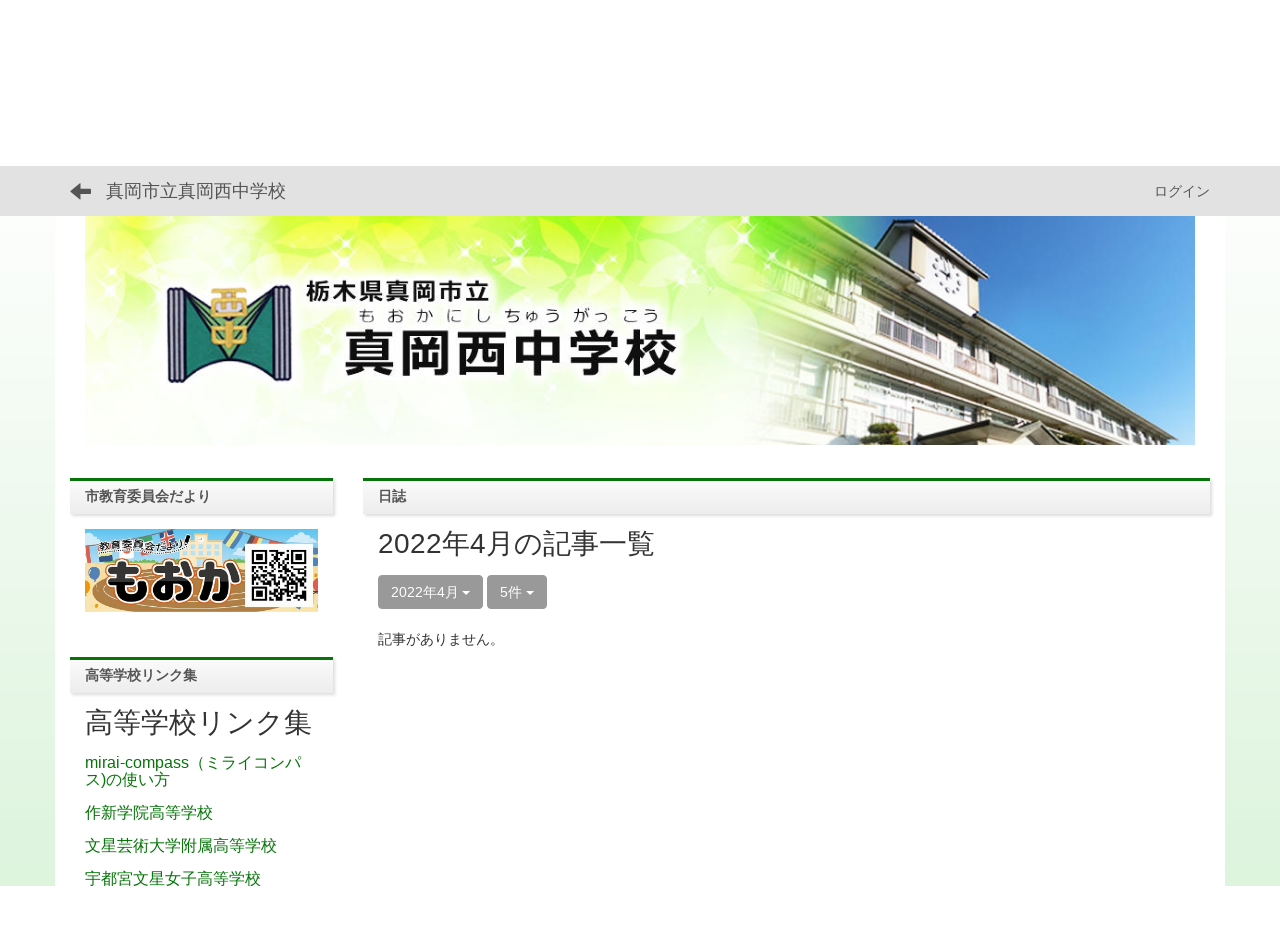

--- FILE ---
content_type: text/html; charset=UTF-8
request_url: https://www.moka-tcg.ed.jp/monijhsc/blogs/blog_entries/year_month/86/limit:5/year_month:2022-04?frame_id=91
body_size: 7537
content:
<!DOCTYPE html>
<html lang="ja" ng-app="NetCommonsApp">
	<head>
		<meta charset="utf-8">
		<meta http-equiv="X-UA-Compatible" content="IE=edge">
		<meta name="viewport" content="width=device-width, initial-scale=1">

                <!-- Global site tag (gtag.js) - Google Analytics -->
                <script async src="https://www.googletagmanager.com/gtag/js?id=G-KCEH2Y826L"></script>
                <script>
                  window.dataLayer = window.dataLayer || [];
                  function gtag(){dataLayer.push(arguments);}
                  gtag('js', new Date());

                  gtag('config', 'G-KCEH2Y826L');
                  gtag('config', 'UA-129158722-17');
                </script>

		<title>トップページ - 真岡市立真岡西中学校</title>

		<link href="/monijhsc/nc_favicon.ico?1629180346" type="image/x-icon" rel="icon"/><link href="/monijhsc/nc_favicon.ico?1629180346" type="image/x-icon" rel="shortcut icon"/><meta name="description" content="真岡市立真岡西中学校のホームページです。"/><meta name="keywords" content="真岡市立真岡西中学校,真岡西,中学校,真岡市,真岡,もおか,もうか,栃木県,栃木,とちぎ"/><meta name="robots" content="index,follow"/><meta name="copyright" content="Copyright © 2016"/><meta name="author" content="NetCommons"/>
	<link rel="stylesheet" type="text/css" href="/monijhsc/components/bootstrap/dist/css/bootstrap.min.css?1550073338"/>
	<link rel="stylesheet" type="text/css" href="/monijhsc/components/eonasdan-bootstrap-datetimepicker/build/css/bootstrap-datetimepicker.min.css?1488292322"/>
	<link rel="stylesheet" type="text/css" href="/monijhsc/css/net_commons/style.css?1628840459"/>
<link rel="stylesheet" type="text/css" href="/monijhsc/css/workflow/style.css?1628850867"/><link rel="stylesheet" type="text/css" href="/monijhsc/css/likes/style.css?1628838687"/><link rel="stylesheet" type="text/css" href="/monijhsc/css/categories/style.css?1628834174"/><link rel="stylesheet" type="text/css" href="/monijhsc/css/pages/style.css?1628840964"/><link rel="stylesheet" type="text/css" href="/monijhsc/css/boxes/style.css?1628833415"/><link rel="stylesheet" type="text/css" href="/monijhsc/css/blogs/blogs.css?1628833162"/><link rel="stylesheet" type="text/css" href="/monijhsc/css/menus/style.css?1628839700"/><link rel="stylesheet" type="text/css" href="/monijhsc/css/links/style.css?1628838941"/><link rel="stylesheet" type="text/css" href="/monijhsc/css/blocks/style.css?1628832910"/><link rel="stylesheet" type="text/css" href="/monijhsc/css/frames/style.css?1628837423"/><link rel="stylesheet" type="text/css" href="/monijhsc/css/users/style.css?1628849381"/><link rel="stylesheet" type="text/css" href="/monijhsc/css/user_attributes/style.css?1628848620"/><link rel="stylesheet" type="text/css" href="/monijhsc/css/wysiwyg/style.css?1628851120"/>
	<link rel="stylesheet" type="text/css" href="/monijhsc/css/bootstrap.min.css?1629180346"/>
	<link rel="stylesheet" type="text/css" href="/monijhsc/theme/GradGreen/css/style.css?1610091209"/>

	<script type="text/javascript" src="/monijhsc/components/jquery/dist/jquery.min.js?1556745568"></script>
	<script type="text/javascript" src="/monijhsc/components/bootstrap/dist/js/bootstrap.min.js?1550073338"></script>
	<script type="text/javascript" src="/monijhsc/components/angular/angular.min.js?1603281477"></script>
	<script type="text/javascript" src="/monijhsc/components/angular-animate/angular-animate.js?1603281477"></script>
	<script type="text/javascript" src="/monijhsc/components/angular-bootstrap/ui-bootstrap-tpls.min.js?1485610379"></script>
	<script type="text/javascript" src="/monijhsc/js/net_commons/base.js?1628840459"></script>

<script>
NetCommonsApp.constant('NC3_URL', '/monijhsc');
NetCommonsApp.constant('LOGIN_USER', {"id":null});
NetCommonsApp.constant('TITLE_ICON_URL', '/monijhsc');
</script>


<script type="text/javascript" src="/monijhsc/js/likes/likes.js?1628838687"></script><script type="text/javascript" src="/monijhsc/js/net_commons/title_icon_picker.js?1628840459"></script><script type="text/javascript" src="/monijhsc/js/boxes/boxes.js?1628833415"></script><script type="text/javascript" src="/monijhsc/js/blogs/blogs.js?1628833162"></script><script type="text/javascript" src="/monijhsc/js/menus/menus.js?1628839700"></script><script type="text/javascript" src="/monijhsc/js/links/links.js?1628838941"></script><script type="text/javascript" src="/monijhsc/js/users/users.js?1628849381"></script><script type="text/x-mathjax-config">
//<![CDATA[
MathJax.Hub.Config({
	skipStartupTypeset: true,
	tex2jax: {
		inlineMath: [['$$','$$'], ['\\\\(','\\\\)']],
		displayMath: [['\\\\[','\\\\]']]
	},
	asciimath2jax: {
		delimiters: [['$$','$$']]
	}
});

//]]>
</script><script type="text/javascript" src="/monijhsc/components/MathJax/MathJax.js?config=TeX-MML-AM_CHTML"></script><script type="text/javascript">
//<![CDATA[
$(document).ready(function(){
	MathJax.Hub.Queue(['Typeset', MathJax.Hub, 'nc-container']);
});

//]]>
</script>	</head>

	<body class=" body-nologgedin" ng-controller="NetCommons.base">
		
		

<header id="nc-system-header" class="nc-system-header-nologgedin">
	<nav class="navbar navbar-inverse navbar-fixed-top" role="navigation">
		<div class="container clearfix text-nowrap">
			<div class="navbar-header">
				<button type="button" class="navbar-toggle" data-toggle="collapse" data-target="#nc-system-header-navbar">
					<span class="sr-only">Toggle navigation</span>
					<span class="icon-bar"></span>
					<span class="icon-bar"></span>
					<span class="icon-bar"></span>
				</button>

									<a href="/monijhsc/" class="nc-page-refresh pull-left visible-xs navbar-brand"><span class="glyphicon glyphicon-arrow-left"> </span></a>					<a href="/monijhsc/" class="nc-page-refresh pull-left hidden-xs navbar-brand"><span class="glyphicon glyphicon-arrow-left"> </span></a>				
				<a href="/monijhsc/" class="navbar-brand">真岡市立真岡西中学校</a>			</div>
			<div id="nc-system-header-navbar" class="navbar-collapse collapse">
				<ul class="nav navbar-nav navbar-right">
					
					
					
					
					
																	<li>
							<a href="/monijhsc/auth/login">ログイン</a>						</li>
					
				</ul>
			</div>
		</div>
	</nav>
</header>


<div id="loading" class="nc-loading" ng-show="sending" ng-cloak>
	<img src="/monijhsc/img/net_commons/loading.svg?1628840459" alt=""/></div>

		<main id="nc-container" class="container" ng-init="hashChange()">
			
<header id="container-header">
	
<div class="boxes-1">
	<div id="box-36">
<section class="frame panel panel-default nc-content plugin-menus">
			<div class="panel-heading clearfix">
						<span>メニュー</span>

					</div>
	
	<div class="panel-body block">
		<nav ng-controller="MenusController">
<nav class="menu-header navbar-default">
	<div class="clearfix">
		<button type="button" class="btn btn-default visible-xs-block pull-right navbar-toggle"
				data-toggle="collapse" data-target="#menus-159" aria-expanded="false">
			<span class="icon-bar"></span>
			<span class="icon-bar"></span>
			<span class="icon-bar"></span>
		</button>
	</div>

	<div id="menus-159" class="collapse navbar-collapse">
		<div class="hidden-xs">
			<ul class="list-group nav nav-tabs nav-justified menu-header-tabs" role="tablist">
				<li class="active" ng-click="linkClick('MenuFramesPageHeader1594')"><a href="/monijhsc/" id="MenuFramesPageHeader1594" title="トップページ" class="clearfix"><span>トップページ</span></a></li><li role="presentation" class="dropdown"><a href="/monijhsc/学校紹介" id="MenuFramesPageHeader15917" title="学校紹介" class="clearfix dropdown-toggle"><span>学校紹介</span> <span class="caret"></span></a></li><li role="presentation" class="dropdown"><a href="/monijhsc/学校の様子" id="MenuFramesPageHeader15915" title="学校の様子" class="clearfix dropdown-toggle"><span>学校の様子</span> <span class="caret"></span></a></li><li role="presentation" class="dropdown"><a href="/monijhsc/page_20191031014342" id="MenuFramesPageHeader15942" title="部活動" class="clearfix dropdown-toggle"><span>部活動</span> <span class="caret"></span></a></li><li role="presentation" class="dropdown"><a href="/monijhsc/国際交流" id="MenuFramesPageHeader15914" title="国際交流" class="clearfix dropdown-toggle"><span>国際交流</span> <span class="caret"></span></a></li>			</ul>
		</div>

		<div class="visible-xs-block">
			<div class="list-group"><a href="/monijhsc/" id="MenuFramesPageMajor1594" class="list-group-item clearfix menu-tree-0 active"><span class="pull-left">トップページ</span><span class="pull-right"></span></a><a href="/monijhsc/学校紹介" id="MenuFramesPageMajor15917" class="list-group-item clearfix menu-tree-0"><span class="pull-left">学校紹介</span><span class="pull-right"><span class="glyphicon glyphicon-menu-right"> </span> </span></a><a href="/monijhsc/学校の様子" id="MenuFramesPageMajor15915" class="list-group-item clearfix menu-tree-0"><span class="pull-left">学校の様子</span><span class="pull-right"><span class="glyphicon glyphicon-menu-right"> </span> </span></a><a href="/monijhsc/page_20191031014342" id="MenuFramesPageMajor15942" class="list-group-item clearfix menu-tree-0"><span class="pull-left">部活動</span><span class="pull-right"><span class="glyphicon glyphicon-menu-right"> </span> </span></a><a href="/monijhsc/国際交流" id="MenuFramesPageMajor15914" class="list-group-item clearfix menu-tree-0"><span class="pull-left">国際交流</span><span class="pull-right"><span class="glyphicon glyphicon-menu-right"> </span> </span></a></div>		</div>
	</div>
</nav>


</nav>	</div>
</section>

<section class="frame panel panel-default nc-content plugin-announcements">
			<div class="panel-heading clearfix">
						<span>お知らせ</span>

					</div>
	
	<div class="panel-body block">
		

	<article>
		<p><img class="img-responsive nc3-img nc3-img-block" title="真岡市立真岡西中学校" src="https://www.moka-tcg.ed.jp/monijhsc/wysiwyg/image/download/1/11222/biggest" alt="真岡市立真岡西中学校" /></p>	</article>
	</div>
</section>
</div></div>
</header>

			<div class="row">
				<div id="container-main" role="main" class="col-md-9 col-md-push-3">
<section id="frame-91" class="frame panel panel-default nc-content plugin-blogs">
			<div class="panel-heading clearfix">
						<span>日誌</span>

					</div>
	
	<div class="panel-body block">
		
<article class="blogEntries index " ng-controller="Blogs.Entries" ng-init="init(91)">
	<h1 class="blogs_blogTitle">2022年4月の記事一覧</h1>

	<header class="clearfix blogs_navigation_header">
		<div class="pull-left">
			<span class="dropdown">
				<button class="btn btn-default dropdown-toggle" type="button" id="dropdownMenu1" data-toggle="dropdown" aria-expanded="true">
					<span class="pull-left nc-drop-down-ellipsis">
						2022年4月					</span>
					<span class="pull-right">
						<span class="caret"></span>
					</span>
				</button>
				<ul class="dropdown-menu" role="menu" aria-labelledby="dropdownMenu1">
					<li role="presentation"><a role="menuitem" tabindex="-1" href="/monijhsc/blogs/blog_entries/index/86?frame_id=91">全ての記事</a></li>

					
					<li role="presentation" class="divider"></li>

					<li role="presentation" class="dropdown-header">アーカイブ</li>
					
						<li role="presentation"><a role="menuitem" tabindex="-1" href="/monijhsc/blogs/blog_entries/year_month/86/year_month:2026-01?frame_id=91">2026年1月 (0)</a></li>
					
						<li role="presentation"><a role="menuitem" tabindex="-1" href="/monijhsc/blogs/blog_entries/year_month/86/year_month:2025-12?frame_id=91">2025年12月 (0)</a></li>
					
						<li role="presentation"><a role="menuitem" tabindex="-1" href="/monijhsc/blogs/blog_entries/year_month/86/year_month:2025-11?frame_id=91">2025年11月 (0)</a></li>
					
						<li role="presentation"><a role="menuitem" tabindex="-1" href="/monijhsc/blogs/blog_entries/year_month/86/year_month:2025-10?frame_id=91">2025年10月 (0)</a></li>
					
						<li role="presentation"><a role="menuitem" tabindex="-1" href="/monijhsc/blogs/blog_entries/year_month/86/year_month:2025-09?frame_id=91">2025年9月 (0)</a></li>
					
						<li role="presentation"><a role="menuitem" tabindex="-1" href="/monijhsc/blogs/blog_entries/year_month/86/year_month:2025-08?frame_id=91">2025年8月 (0)</a></li>
					
						<li role="presentation"><a role="menuitem" tabindex="-1" href="/monijhsc/blogs/blog_entries/year_month/86/year_month:2025-07?frame_id=91">2025年7月 (0)</a></li>
					
						<li role="presentation"><a role="menuitem" tabindex="-1" href="/monijhsc/blogs/blog_entries/year_month/86/year_month:2025-06?frame_id=91">2025年6月 (0)</a></li>
					
						<li role="presentation"><a role="menuitem" tabindex="-1" href="/monijhsc/blogs/blog_entries/year_month/86/year_month:2025-05?frame_id=91">2025年5月 (0)</a></li>
					
						<li role="presentation"><a role="menuitem" tabindex="-1" href="/monijhsc/blogs/blog_entries/year_month/86/year_month:2025-04?frame_id=91">2025年4月 (0)</a></li>
					
						<li role="presentation"><a role="menuitem" tabindex="-1" href="/monijhsc/blogs/blog_entries/year_month/86/year_month:2025-03?frame_id=91">2025年3月 (0)</a></li>
					
						<li role="presentation"><a role="menuitem" tabindex="-1" href="/monijhsc/blogs/blog_entries/year_month/86/year_month:2025-02?frame_id=91">2025年2月 (0)</a></li>
					
						<li role="presentation"><a role="menuitem" tabindex="-1" href="/monijhsc/blogs/blog_entries/year_month/86/year_month:2025-01?frame_id=91">2025年1月 (0)</a></li>
					
						<li role="presentation"><a role="menuitem" tabindex="-1" href="/monijhsc/blogs/blog_entries/year_month/86/year_month:2024-12?frame_id=91">2024年12月 (0)</a></li>
					
						<li role="presentation"><a role="menuitem" tabindex="-1" href="/monijhsc/blogs/blog_entries/year_month/86/year_month:2024-11?frame_id=91">2024年11月 (0)</a></li>
					
						<li role="presentation"><a role="menuitem" tabindex="-1" href="/monijhsc/blogs/blog_entries/year_month/86/year_month:2024-10?frame_id=91">2024年10月 (0)</a></li>
					
						<li role="presentation"><a role="menuitem" tabindex="-1" href="/monijhsc/blogs/blog_entries/year_month/86/year_month:2024-09?frame_id=91">2024年9月 (0)</a></li>
					
						<li role="presentation"><a role="menuitem" tabindex="-1" href="/monijhsc/blogs/blog_entries/year_month/86/year_month:2024-08?frame_id=91">2024年8月 (0)</a></li>
					
						<li role="presentation"><a role="menuitem" tabindex="-1" href="/monijhsc/blogs/blog_entries/year_month/86/year_month:2024-07?frame_id=91">2024年7月 (0)</a></li>
					
						<li role="presentation"><a role="menuitem" tabindex="-1" href="/monijhsc/blogs/blog_entries/year_month/86/year_month:2024-06?frame_id=91">2024年6月 (0)</a></li>
					
						<li role="presentation"><a role="menuitem" tabindex="-1" href="/monijhsc/blogs/blog_entries/year_month/86/year_month:2024-05?frame_id=91">2024年5月 (0)</a></li>
					
						<li role="presentation"><a role="menuitem" tabindex="-1" href="/monijhsc/blogs/blog_entries/year_month/86/year_month:2024-04?frame_id=91">2024年4月 (0)</a></li>
					
						<li role="presentation"><a role="menuitem" tabindex="-1" href="/monijhsc/blogs/blog_entries/year_month/86/year_month:2024-03?frame_id=91">2024年3月 (0)</a></li>
					
						<li role="presentation"><a role="menuitem" tabindex="-1" href="/monijhsc/blogs/blog_entries/year_month/86/year_month:2024-02?frame_id=91">2024年2月 (0)</a></li>
					
						<li role="presentation"><a role="menuitem" tabindex="-1" href="/monijhsc/blogs/blog_entries/year_month/86/year_month:2024-01?frame_id=91">2024年1月 (0)</a></li>
					
						<li role="presentation"><a role="menuitem" tabindex="-1" href="/monijhsc/blogs/blog_entries/year_month/86/year_month:2023-12?frame_id=91">2023年12月 (0)</a></li>
					
						<li role="presentation"><a role="menuitem" tabindex="-1" href="/monijhsc/blogs/blog_entries/year_month/86/year_month:2023-11?frame_id=91">2023年11月 (0)</a></li>
					
						<li role="presentation"><a role="menuitem" tabindex="-1" href="/monijhsc/blogs/blog_entries/year_month/86/year_month:2023-10?frame_id=91">2023年10月 (0)</a></li>
					
						<li role="presentation"><a role="menuitem" tabindex="-1" href="/monijhsc/blogs/blog_entries/year_month/86/year_month:2023-09?frame_id=91">2023年9月 (0)</a></li>
					
						<li role="presentation"><a role="menuitem" tabindex="-1" href="/monijhsc/blogs/blog_entries/year_month/86/year_month:2023-08?frame_id=91">2023年8月 (0)</a></li>
					
						<li role="presentation"><a role="menuitem" tabindex="-1" href="/monijhsc/blogs/blog_entries/year_month/86/year_month:2023-07?frame_id=91">2023年7月 (0)</a></li>
					
						<li role="presentation"><a role="menuitem" tabindex="-1" href="/monijhsc/blogs/blog_entries/year_month/86/year_month:2023-06?frame_id=91">2023年6月 (0)</a></li>
					
						<li role="presentation"><a role="menuitem" tabindex="-1" href="/monijhsc/blogs/blog_entries/year_month/86/year_month:2023-05?frame_id=91">2023年5月 (0)</a></li>
					
						<li role="presentation"><a role="menuitem" tabindex="-1" href="/monijhsc/blogs/blog_entries/year_month/86/year_month:2023-04?frame_id=91">2023年4月 (0)</a></li>
					
						<li role="presentation"><a role="menuitem" tabindex="-1" href="/monijhsc/blogs/blog_entries/year_month/86/year_month:2023-03?frame_id=91">2023年3月 (0)</a></li>
					
						<li role="presentation"><a role="menuitem" tabindex="-1" href="/monijhsc/blogs/blog_entries/year_month/86/year_month:2023-02?frame_id=91">2023年2月 (0)</a></li>
					
						<li role="presentation"><a role="menuitem" tabindex="-1" href="/monijhsc/blogs/blog_entries/year_month/86/year_month:2023-01?frame_id=91">2023年1月 (0)</a></li>
					
						<li role="presentation"><a role="menuitem" tabindex="-1" href="/monijhsc/blogs/blog_entries/year_month/86/year_month:2022-12?frame_id=91">2022年12月 (0)</a></li>
					
						<li role="presentation"><a role="menuitem" tabindex="-1" href="/monijhsc/blogs/blog_entries/year_month/86/year_month:2022-11?frame_id=91">2022年11月 (0)</a></li>
					
						<li role="presentation"><a role="menuitem" tabindex="-1" href="/monijhsc/blogs/blog_entries/year_month/86/year_month:2022-10?frame_id=91">2022年10月 (0)</a></li>
					
						<li role="presentation"><a role="menuitem" tabindex="-1" href="/monijhsc/blogs/blog_entries/year_month/86/year_month:2022-09?frame_id=91">2022年9月 (0)</a></li>
					
						<li role="presentation"><a role="menuitem" tabindex="-1" href="/monijhsc/blogs/blog_entries/year_month/86/year_month:2022-08?frame_id=91">2022年8月 (0)</a></li>
					
						<li role="presentation"><a role="menuitem" tabindex="-1" href="/monijhsc/blogs/blog_entries/year_month/86/year_month:2022-07?frame_id=91">2022年7月 (0)</a></li>
					
						<li role="presentation"><a role="menuitem" tabindex="-1" href="/monijhsc/blogs/blog_entries/year_month/86/year_month:2022-06?frame_id=91">2022年6月 (0)</a></li>
					
						<li role="presentation"><a role="menuitem" tabindex="-1" href="/monijhsc/blogs/blog_entries/year_month/86/year_month:2022-05?frame_id=91">2022年5月 (0)</a></li>
					
						<li role="presentation"><a role="menuitem" tabindex="-1" href="/monijhsc/blogs/blog_entries/year_month/86/year_month:2022-04?frame_id=91">2022年4月 (0)</a></li>
					
						<li role="presentation"><a role="menuitem" tabindex="-1" href="/monijhsc/blogs/blog_entries/year_month/86/year_month:2022-03?frame_id=91">2022年3月 (0)</a></li>
					
						<li role="presentation"><a role="menuitem" tabindex="-1" href="/monijhsc/blogs/blog_entries/year_month/86/year_month:2022-02?frame_id=91">2022年2月 (0)</a></li>
					
						<li role="presentation"><a role="menuitem" tabindex="-1" href="/monijhsc/blogs/blog_entries/year_month/86/year_month:2022-01?frame_id=91">2022年1月 (0)</a></li>
					
						<li role="presentation"><a role="menuitem" tabindex="-1" href="/monijhsc/blogs/blog_entries/year_month/86/year_month:2021-12?frame_id=91">2021年12月 (0)</a></li>
					
						<li role="presentation"><a role="menuitem" tabindex="-1" href="/monijhsc/blogs/blog_entries/year_month/86/year_month:2021-11?frame_id=91">2021年11月 (0)</a></li>
					
						<li role="presentation"><a role="menuitem" tabindex="-1" href="/monijhsc/blogs/blog_entries/year_month/86/year_month:2021-10?frame_id=91">2021年10月 (0)</a></li>
					
						<li role="presentation"><a role="menuitem" tabindex="-1" href="/monijhsc/blogs/blog_entries/year_month/86/year_month:2021-09?frame_id=91">2021年9月 (0)</a></li>
					
						<li role="presentation"><a role="menuitem" tabindex="-1" href="/monijhsc/blogs/blog_entries/year_month/86/year_month:2021-08?frame_id=91">2021年8月 (0)</a></li>
					
						<li role="presentation"><a role="menuitem" tabindex="-1" href="/monijhsc/blogs/blog_entries/year_month/86/year_month:2021-07?frame_id=91">2021年7月 (0)</a></li>
					
						<li role="presentation"><a role="menuitem" tabindex="-1" href="/monijhsc/blogs/blog_entries/year_month/86/year_month:2021-06?frame_id=91">2021年6月 (0)</a></li>
					
						<li role="presentation"><a role="menuitem" tabindex="-1" href="/monijhsc/blogs/blog_entries/year_month/86/year_month:2021-05?frame_id=91">2021年5月 (0)</a></li>
					
						<li role="presentation"><a role="menuitem" tabindex="-1" href="/monijhsc/blogs/blog_entries/year_month/86/year_month:2021-04?frame_id=91">2021年4月 (0)</a></li>
					
						<li role="presentation"><a role="menuitem" tabindex="-1" href="/monijhsc/blogs/blog_entries/year_month/86/year_month:2021-03?frame_id=91">2021年3月 (8)</a></li>
					
						<li role="presentation"><a role="menuitem" tabindex="-1" href="/monijhsc/blogs/blog_entries/year_month/86/year_month:2021-02?frame_id=91">2021年2月 (7)</a></li>
					
						<li role="presentation"><a role="menuitem" tabindex="-1" href="/monijhsc/blogs/blog_entries/year_month/86/year_month:2021-01?frame_id=91">2021年1月 (8)</a></li>
					
						<li role="presentation"><a role="menuitem" tabindex="-1" href="/monijhsc/blogs/blog_entries/year_month/86/year_month:2020-12?frame_id=91">2020年12月 (8)</a></li>
					
						<li role="presentation"><a role="menuitem" tabindex="-1" href="/monijhsc/blogs/blog_entries/year_month/86/year_month:2020-11?frame_id=91">2020年11月 (10)</a></li>
					
						<li role="presentation"><a role="menuitem" tabindex="-1" href="/monijhsc/blogs/blog_entries/year_month/86/year_month:2020-10?frame_id=91">2020年10月 (15)</a></li>
					
						<li role="presentation"><a role="menuitem" tabindex="-1" href="/monijhsc/blogs/blog_entries/year_month/86/year_month:2020-09?frame_id=91">2020年9月 (9)</a></li>
					
						<li role="presentation"><a role="menuitem" tabindex="-1" href="/monijhsc/blogs/blog_entries/year_month/86/year_month:2020-08?frame_id=91">2020年8月 (6)</a></li>
					
						<li role="presentation"><a role="menuitem" tabindex="-1" href="/monijhsc/blogs/blog_entries/year_month/86/year_month:2020-07?frame_id=91">2020年7月 (6)</a></li>
					
						<li role="presentation"><a role="menuitem" tabindex="-1" href="/monijhsc/blogs/blog_entries/year_month/86/year_month:2020-06?frame_id=91">2020年6月 (9)</a></li>
					
						<li role="presentation"><a role="menuitem" tabindex="-1" href="/monijhsc/blogs/blog_entries/year_month/86/year_month:2020-05?frame_id=91">2020年5月 (6)</a></li>
					
						<li role="presentation"><a role="menuitem" tabindex="-1" href="/monijhsc/blogs/blog_entries/year_month/86/year_month:2020-04?frame_id=91">2020年4月 (6)</a></li>
									</ul>
			</span>
			
<span class="btn-group">
	<button type="button" class="btn btn-default dropdown-toggle" data-toggle="dropdown" aria-expanded="false">
		5件		<span class="caret"></span>
	</button>
	<ul class="dropdown-menu" role="menu">
					<li>
				<a href="/monijhsc/blogs/blog_entries/year_month/86/limit:1/year_month:2022-04?frame_id=91">1件</a>			</li>
					<li>
				<a href="/monijhsc/blogs/blog_entries/year_month/86/limit:5/year_month:2022-04?frame_id=91">5件</a>			</li>
					<li>
				<a href="/monijhsc/blogs/blog_entries/year_month/86/limit:10/year_month:2022-04?frame_id=91">10件</a>			</li>
					<li>
				<a href="/monijhsc/blogs/blog_entries/year_month/86/limit:20/year_month:2022-04?frame_id=91">20件</a>			</li>
					<li>
				<a href="/monijhsc/blogs/blog_entries/year_month/86/limit:50/year_month:2022-04?frame_id=91">50件</a>			</li>
					<li>
				<a href="/monijhsc/blogs/blog_entries/year_month/86/limit:100/year_month:2022-04?frame_id=91">100件</a>			</li>
			</ul>
</span>
			

		</div>

		
	</header>

			<div class="nc-not-found">
			記事がありません。		</div>

	
</article>
	</div>
</section>
</div>
				
<div id="container-major" class="col-md-3 col-md-pull-9">
	
<div class="boxes-2">
	<div id="box-18">
<section class="frame panel panel-default nc-content plugin-announcements">
			<div class="panel-heading clearfix">
						<span>市教育委員会だより</span>

					</div>
	
	<div class="panel-body block">
		

	<article>
		<p><img class="img-responsive nc3-img nc3-img-block" title="" src="https://www.moka-tcg.ed.jp/monijhsc/wysiwyg/image/download/1/17809/big" alt="" /></p>	</article>
	</div>
</section>

<section class="frame panel panel-default nc-content plugin-links">
			<div class="panel-heading clearfix">
						<span>高等学校リンク集</span>

					</div>
	
	<div class="panel-body block">
		
<div class="nc-content-list" ng-controller="LinksIndex"
	 ng-init="initialize({&quot;Frame&quot;:{&quot;id&quot;:&quot;98&quot;},&quot;Block&quot;:{&quot;id&quot;:&quot;77&quot;},&quot;Link&quot;:{&quot;id&quot;:null,&quot;key&quot;:null},&quot;_Token&quot;:{&quot;key&quot;:&quot;93835607c08e1cb9f91d75ffb50c5dde939e616bd2dceaa5a4900ef9adf45fde089e3c5707d021b2d3b8ef9033d3ce1a32e7cbf56eafc602ad94cea181ce217f&quot;,&quot;fields&quot;:&quot;da754feebb5bff4d53bd9881969a033878a07dcb%3ABlock.id%7CFrame.id&quot;,&quot;unlocked&quot;:&quot;Link.id&quot;}})">

					<h1 class="block-title">高等学校リンク集</h1>		
		<header class="text-right">
			
					</header>

		

					
		<article class="links-line-none">
			
			<ul class="list-group" style="list-style-type: none;">
									<li class="list-group-item nc-links-li-none">
						<h3>
							
<a href="http://www.mirai-compass.jp.net/" onclick="return false;" ng-click="clickLink($event, '1', 'af28bf1e30000602a456ff154c869c25')" target="_blank">mirai-compass（ミライコンパス)の使い方</a>

							
						</h3>
					</li>
									<li class="list-group-item nc-links-li-none">
						<h3>
							
<a href="http://www.sakushin.ac.jp/highschool/" onclick="return false;" ng-click="clickLink($event, '2', 'ff38e879e71fceeb0acdcf5a756892e0')" target="_blank">作新学院高等学校</a>

							
						</h3>
					</li>
									<li class="list-group-item nc-links-li-none">
						<h3>
							
<a href="http://www.bunsei.ed.jp/" onclick="return false;" ng-click="clickLink($event, '3', 'a9f776cfcfe1ec7e2583823087e4cdc4')" target="_blank">文星芸術大学附属高等学校</a>

							
						</h3>
					</li>
									<li class="list-group-item nc-links-li-none">
						<h3>
							
<a href="http://www.bunsei-gh.ed.jp/" onclick="return false;" ng-click="clickLink($event, '4', '4f4f8a2b14ae7bf8677b8bc7e82a8604')" target="_blank">宇都宮文星女子高等学校</a>

							
						</h3>
					</li>
									<li class="list-group-item nc-links-li-none">
						<h3>
							
<a href="http://www.utanf-jh.ed.jp/index.php" onclick="return false;" ng-click="clickLink($event, '5', '61b0c21f68e53e68b325efae5968eafa')" target="_blank">宇都宮短期大学附属高等学校</a>

							
						</h3>
					</li>
									<li class="list-group-item nc-links-li-none">
						<h3>
							
<a href="https://hoshinomori.ed.jp/" onclick="return false;" ng-click="clickLink($event, '26', 'ecb6ac24dd8e126cfaff94f4a79ba8b6')" target="_blank">星の杜中学校・高等学校</a>

							
						</h3>
					</li>
									<li class="list-group-item nc-links-li-none">
						<h3>
							
<a href="https://www.tng.ac.jp/iwase/" onclick="return false;" ng-click="clickLink($event, '7', '44024064bf9f4c7aca94f3a34d651e1d')" target="_blank">岩瀬日本大学高等学校</a>

							
						</h3>
					</li>
									<li class="list-group-item nc-links-li-none">
						<h3>
							
<a href="http://www.tochigi-edu.ed.jp/moka/nc2/index.php?page_id=0" onclick="return false;" ng-click="clickLink($event, '8', '2bfad2d5820d2125177871b4252eddf2')" target="_blank">栃木県立真岡高等学校</a>

							
						</h3>
					</li>
									<li class="list-group-item nc-links-li-none">
						<h3>
							
<a href="http://www.tochigi-edu.ed.jp/mokajoshi/nc2/index.php?page_id=0" onclick="return false;" ng-click="clickLink($event, '9', '83b085cd528c10dbfeb0bd5e1d6652f6')" target="_blank">栃木県立真岡女子高等学校</a>

							
						</h3>
					</li>
									<li class="list-group-item nc-links-li-none">
						<h3>
							
<a href="http://www.tochigi-edu.ed.jp/mokahokuryo/nc2/index.php?page_id=0" onclick="return false;" ng-click="clickLink($event, '10', 'b29c182c50f68c9dc595be865978d10e')" target="_blank">栃木県立真岡北陵高等学校</a>

							
						</h3>
					</li>
									<li class="list-group-item nc-links-li-none">
						<h3>
							
<a href="http://www.tochigi-edu.ed.jp/mokakogyo/nc2/" onclick="return false;" ng-click="clickLink($event, '11', '0b97b6a541547cc266373f32b480c892')" target="_blank">栃木県立真岡工業高等学校</a>

							
						</h3>
					</li>
									<li class="list-group-item nc-links-li-none">
						<h3>
							
<a href="http://www.tochigi-edu.ed.jp/mashikohosei/nc2/index.php?page_id=0" onclick="return false;" ng-click="clickLink($event, '12', '87fa21a1380351083c95a338141e417f')" target="_blank">栃木県立益子芳星高等学校</a>

							
						</h3>
					</li>
									<li class="list-group-item nc-links-li-none">
						<h3>
							
<a href="http://www.tochigi-edu.ed.jp/motegi/nc2/index.php?page_id=0" onclick="return false;" ng-click="clickLink($event, '13', 'b93980017f23fc1c94c51e8ed7e3ba2f')" target="_blank">栃木県立茂木高等学校</a>

							
						</h3>
					</li>
							</ul>
		</article>
	</div>
	</div>
</section>

<section class="frame panel panel-default nc-content plugin-links">
			<div class="panel-heading clearfix">
						<span>リンクリスト</span>

					</div>
	
	<div class="panel-body block">
		
<div class="nc-content-list" ng-controller="LinksIndex"
	 ng-init="initialize({&quot;Frame&quot;:{&quot;id&quot;:&quot;99&quot;},&quot;Block&quot;:{&quot;id&quot;:&quot;79&quot;},&quot;Link&quot;:{&quot;id&quot;:null,&quot;key&quot;:null},&quot;_Token&quot;:{&quot;key&quot;:&quot;93835607c08e1cb9f91d75ffb50c5dde939e616bd2dceaa5a4900ef9adf45fde089e3c5707d021b2d3b8ef9033d3ce1a32e7cbf56eafc602ad94cea181ce217f&quot;,&quot;fields&quot;:&quot;660793046dd07e8985abb1a109a931ee33eb3612%3ABlock.id%7CFrame.id&quot;,&quot;unlocked&quot;:&quot;Link.id&quot;}})">

					<h1 class="block-title">リンクリスト</h1>		
		<header class="text-right">
			
					</header>

		

					
		<article class="links-line-none">
			
			<ul class="list-group" style="list-style-type: none;">
									<li class="list-group-item nc-links-li-none">
						<h3>
							
<a href="https://www.river.go.jp/index/twninfo/pc?prefCd=901&amp;twnCd=901209&amp;type=fldfr" onclick="return false;" ng-click="clickLink($event, '27', '7aaed3ba5815f2e2d6de1356ae847ffb')" target="_blank">川の防災情報 - 国土交通省</a>

							
						</h3>
					</li>
									<li class="list-group-item nc-links-li-none">
						<h3>
							
<a href="https://www.park-tochigi.com/igashira/" onclick="return false;" ng-click="clickLink($event, '15', '101d1e8bd95484c5351b6b8a24f3cffa')" target="_blank">井頭公園</a>

							
						</h3>
					</li>
									<li class="list-group-item nc-links-li-none">
						<h3>
							
<a href="https://www.city.moka.lg.jp/" onclick="return false;" ng-click="clickLink($event, '16', '41f763632b6c1dc39ed7f92ce24b827f')" target="_blank">真岡市公式ホームページ</a>

							
						</h3>
					</li>
									<li class="list-group-item nc-links-li-none">
						<h3>
							
<a href="http://www.pref.tochigi.lg.jp/" onclick="return false;" ng-click="clickLink($event, '17', '814f041a78017ca394c3f482435a2ec4')" target="_blank">栃木県公式ホームページ</a>

							
						</h3>
					</li>
									<li class="list-group-item nc-links-li-none">
						<h3>
							
<a href="http://www.pref.tochigi.lg.jp/kyouiku/kyouikugyousei/kyouikuiinkai/" onclick="return false;" ng-click="clickLink($event, '20', '7c04c67f10060bbee5ed37aa32722e0c')" target="_blank">栃木県教育委員会</a>

							
						</h3>
					</li>
									<li class="list-group-item nc-links-li-none">
						<h3>
							
<a href="https://kyoiku.pref.ibaraki.jp/" onclick="return false;" ng-click="clickLink($event, '28', 'fa9694d634e50e682c0eed2cbea46782')" target="_blank">茨城県教育委員会</a>

							
						</h3>
					</li>
									<li class="list-group-item nc-links-li-none">
						<h3>
							
<a href="https://www.shsh.ylc.edu.tw/" onclick="return false;" ng-click="clickLink($event, '21', '19b81fb321f8bb6d5050f1df9d44bc39')" target="_blank">正心高級中學（台湾）</a>

							
						</h3>
					</li>
									<li class="list-group-item nc-links-li-none">
						<h3>
							
<a href="https://www.japet.or.jp/net-walk/" onclick="return false;" ng-click="clickLink($event, '29', 'f02e20a41d0dc6cf60376a3698185839')" target="_blank">情報モラル教材　ネット社会の歩き方 </a>

							
						</h3>
					</li>
							</ul>
		</article>
	</div>
	</div>
</section>

<section class="frame panel panel-default nc-content plugin-access-counters">
			<div class="panel-heading clearfix">
						<span>訪問カウンタ</span>

					</div>
	
	<div class="panel-body block">
		
<div>
				<span class="label label-default">
			1		</span>
			<span class="label label-default">
			4		</span>
			<span class="label label-default">
			5		</span>
			<span class="label label-default">
			6		</span>
			<span class="label label-default">
			1		</span>
			<span class="label label-default">
			8		</span>
			<span class="label label-default">
			3		</span>
			<span class="label label-default">
			4		</span>
	</div>
	</div>
</section>
</div></div>
</div>


							</div>

			
<footer id="container-footer" role="contentinfo">
	
<div class="boxes-5">
	<div id="box-30">
<section class="frame panel panel-default nc-content plugin-announcements">
			<div class="panel-heading clearfix">
						<span>お知らせ</span>

					</div>
	
	<div class="panel-body block">
		

	<article>
		<p style="text-align: right;">　</p>
<p><img class="img-responsive nc3-img nc3-img-block" style="margin: 0px 5px 20px 0px; float: left;" title="真岡西中学校QRコード" src="https://www.moka-tcg.ed.jp/monijhsc/wysiwyg/image/download/1/11442/big" alt="真岡西中学校QRコード" /><span style="font-size: 14pt;"><strong>真岡市立真岡西中学校</strong></span><br />〒321-4336　栃木県真岡市西高間木531<br />TEL　0285-84-6223<br /><span style="font-size: 10pt;"><span style="font-size: 11pt;">FAX　0285-83-8012</span></span></p>
<p style="text-align: left;"><span style="font-size: 10pt;"><br />このページの著作権は、真岡市立真岡西中学校に帰属します。</span><br /><span style="font-size: 10pt;">ただし、ページ内の写真・絵画・作文・その他作品などの著作権は、それぞれの著作権を主張している者に帰属します。<br />（著作権を放棄することを表明していない著作物は、真岡市立真岡西中学校を著作権者とします。）</span><br /><span style="font-size: 10pt;">このホームページの記事・データ・写真およびイラストなどの無断複製、転記を禁じます。</span></p>
<p style="text-align: right;"><span style="font-size: 10pt;">(c)Copyright 真岡市立真岡西中学校2010-2025 All rights reserved.<br /></span></p>	</article>
	</div>
</section>
</div></div>
</footer>

		</main>

		<footer id="nc-system-footer" role="contentinfo">
	<div class="box-footer">
		<div class="copyright">Powered by NetCommons</div>
	</div>
</footer>

<script type="text/javascript">
$(function() {
	$(document).on('keypress', 'input:not(.allow-submit)', function(event) {
		return event.which !== 13;
	});
	$('article > blockquote').css('display', 'none');
	$('<button class="btn btn-default nc-btn-blockquote"><span class="glyphicon glyphicon-option-horizontal" aria-hidden="true"></span> </button>')
		.insertBefore('article > blockquote').on('click', function(event) {
			$(this).next('blockquote').toggle();
		});
});
</script>

			</body>
</html>


--- FILE ---
content_type: text/css; charset=UTF-8
request_url: https://www.moka-tcg.ed.jp/monijhsc/theme/GradGreen/css/style.css?1610091209
body_size: 2364
content:
/* style.css */

body{
    padding-top: 50px;
    background: linear-gradient(to top, #ddf4dd, #fff);
    background-attachment: fixed;
}
main.container, main.container-fluid {
    background-color: #FFF;
    margin-top: 0px;
}
.menu-header-tabs.nav-justified , .menu-footer-tabs.nav-justified{
    margin-top: -10px ;
    }

/* header */
.navbar-inverse {
    background-color: #e2e2e2;
    border: none;
}
.navbar-inverse .navbar-brand{
    color: #555;
}
.navbar-inverse .navbar-nav > li > a{
    color: #555;
}
#container-header .plugin-photo-albums {
    margin-top: -30px;
}
#container-header .plugin-photo-albums {
    margin-bottom: 10px;
}
#container-header .plugin-announcements {
    margin-top: -22px;
}
.plugin-accessibility{
    margin-top: 10px;
}
.breadcrumb{
    background-color: #fff;
    margin-top: -25px;
    margin-bottom: -20px !important;
}
/*-----------------------------------------*/
/* link */
a {
    color: #067409;
    text-decoration: none;
}
a:hover, a:focus {
    color: #067409;
    text-decoration: underline;
}
.btn-success {
    color: #555;
    background-color: #d3d3d3;
    border-color: #d3d3d3;
}
.btn-success:hover, .btn-success:focus, .btn-success:active, .btn-success.active, .open .dropdown-toggle.btn-success {
    color: #555;
    background-color: #d3d3d3;
    border-color: #d3d3d3;
}
.btn-primary {
    color: #fff;
    background-color: #999;
    border-color: #999;
}
.btn-primary:hover, .btn-primary:focus, .btn-primary:active, .btn-primary.active, .open .dropdown-toggle.btn-primary {
    color: #fff;
    background-color: #999;
    border-color: #999;
}
.navbar-inverse .navbar-nav>li>a:hover, .navbar-inverse .navbar-nav>li>a:focus {
    color: #fff;
    background-color: #067409;
}
a.list-group-item.active, a.list-group-item.active:hover, a.list-group-item.active:focus {
    color: #555;
    background-color: #eaeaea;
    border: 1px #c9c9c9 solid;
}

.list-group-item {
    border: 1px solid #c9c9c9;
}
/* item */
.list-group-item.active, .list-group-item.active:focus, .list-group-item.active:hover {
    color: #555;
    background-color: #eaeaea;
    border-color: #c9c9c9;
}
/* form */
.btn-default {
    color: #ffffff;
    background-color: #999;
    border-color: #999;
}
.btn-default:hover, .btn-default:focus, .btn-default:active, .btn-default.active, .open .dropdown-toggle.btn-default {
    color: #ffffff;
    background-color: #999;
    border-color: #999;
}
.btn-info{
    background-color: #999;
    border-color: #999;
}
.btn-info:hover, .btn-info:focus, .btn-info:active{
    background-color: #999;
    border-color: #999;
}
.pagination>li>a, .pagination>li>span{
     color: #067409;
}
.pagination>.active>a, .pagination>.active>a:focus, .pagination>.active>a:hover, .pagination>.active>span, .pagination>.active>span:focus, .pagination>.active>span:hover{
    background-color: #067409;
    border-color: #067409;
}
/* 8/13 修正分 */
@media (min-width: 768px) {
  ul.nav li.dropdown:hover > ul.dropdown-menu {
    display: block;
    position: absolute;
    top: 100%;
    left: 0;
    z-index: 1000;
    float: left;
    min-width: 160px;
    padding: 5px 0;
    margin: 0px 0 0;
    font-size: 14px;
    text-align: left;
    list-style: none;
    background-color: #fff;
    background-clip: padding-box;
    border: 1px solid #ccc;
    border: 1px solid rgba(0,0,0,.15);
    border-radius: 4px;
    -webkit-box-shadow: 0 6px 12px rgba(0,0,0,.175);
    box-shadow: 0 6px 12px rgba(0,0,0,.175);
}
} 
@media (min-width: 768px) {
  ul.nav li.dropup:hover > ul.dropdown-menu {
    display: block;
    position: absolute;
    top: 100%;
    left: 0;
    z-index: 1000;
    float: left;
    min-width: 160px;
    padding: 5px 0;
    margin: 0px 0 0;
    font-size: 14px;
    text-align: left;
    list-style: none;
    background-color: #fff;
    background-clip: padding-box;
    border: 1px solid #ccc;
    border: 1px solid rgba(0,0,0,.15);
    border-radius: 4px;
    -webkit-box-shadow: 0 6px 12px rgba(0,0,0,.175);
    box-shadow: 0 6px 12px rgba(0,0,0,.175);
}
} 
/*-----------------------------------------*/
.nav-tabs > li {
    background: linear-gradient(to bottom, #59a359 0%, #388938 49%, #067409 55%, #388938 100%);
}
.nav-tabs > li > a{
    color: #fff ;
}
.nav-tabs > li.active > a, .nav-tabs > li.active > a:focus, .nav-tabs > li.active > a:hover{
    color: #fff !important;
    font-weight:bold;
    text-decoration: underline;
    background: linear-gradient(to bottom, #59a359 0%, #388938 49%, #067409 55%, #388938 100%);
    border-radius: 0px;
}
.menu-header-tabs > li.active{
    background-color: #067409 !important;
}
.menu-header-tabs > li{
    border: none !important;
    border-radius: 0px !important;
    border: 1px solid #067409  !important;
}
/*-----------------------------------------*/
.nav-pills > li {
    background: linear-gradient(to bottom, #59a359 0%, #388938 49%, #067409 55%, #388938 100%);
}
.nav-pills > li > a{
    color: #fff;
}
.nav-pills > li.active > a, .nav-pills > li.active > a:focus, .nav-pills > li.active > a:hover{
    color: #fff !important;
    font-weight:bold;
    text-decoration: underline;
}
.menu-footer-tabs > li.active{
    background: linear-gradient(to bottom, #59a359 0%, #388938 49%, #067409 55%, #388938 100%);
}
.menu-footer-tabs > li{
    border: 1px solid #067409  !important;
    border-radius: 0px !important;
}
/*-----------------------------------------*/
/* heading */
.panel-default {
    border:none;
    box-shadow: 0 0;
    border-radius: 0px;
}
.panel-default>.panel-heading {
    border-radius: 0px;
    border: none ;
    background:url(green2.png) 10px top , linear-gradient(to bottom, #fcfcfc, #ededed);
    background-repeat: repeat-x;
    padding-top: 11px;       
    line-height: 15px;
    color: #555;
    font-weight: bold;
    box-shadow:2px 2px 3px #ddd;
}
.panel-primary{
    border: none;
    box-shadow: 0 0;
}
.panel-primary>.panel-heading {
    border-radius: 0px;
    border: 1px #067409 solid ;
    background: linear-gradient(to bottom, #fcfcfc, #ededed) ;
    line-height: 15px;
    color: #555;
    font-weight: bold;
}
.panel-info{
    border: none;
    box-shadow: 0 0;
}
.panel-info>.panel-heading {
    border-radius: 0px;
    border: 1px #aaa solid ;
    background:url(green.png) 10px center , linear-gradient(to bottom, #fcfcfc, #ededed);
    background-repeat: no-repeat;
    padding-left: 25px;    
    line-height: 15px;
    color: #555;
    font-weight: bold;
}
.panel-success{
    border: none;
    box-shadow: none;
}
.panel-success>.panel-heading{
    border: none;
    color: #555;
    font-weight: bold;
    line-height: 15px;
    background-color: #eaeaea;
    border-radius: 0px;
}
.panel-warning{
    border: none;
    box-shadow: none;
    border-radius: 0px;
    background-color: #f9efef;
    border: 1px #b72626 solid;
}
.panel-warning>.panel-heading{
    border: none;
    color: #b72626;
    font-weight: bold;
    line-height: 10px;
    background-color: #eddede;
    border-radius: 0px;
    border-bottom: 1px #b72626 solid;
}
.panel-danger{
    border: none;
    box-shadow: none;
    border-radius: 0px;
    background-color: #e2e2e2;
    color: #555;
    border: 1px #067409 solid;
}
.panel-danger>.panel-heading{
    border: none;
    color: #555;
    font-weight: bold;
    background-position: 5px center;
    background-color: #e2e2e2;
    border-radius: 0px;
    line-height: 10px;
    border-bottom: 1px #067409 solid;
}
/* 6/26 登録フォームアンケート修正分 */
.questionnaire-select-box li{
    color: #333;
    background-color: #fff;
    border-color: #ccc;
}
.questionnaire-select-box li:active {
	color: #333;
	background-color: #d4d4d4;
	border-color: #8c8c8c;
}
.questionnaire-select-box li:hover {
   	color: #333;
  	background-color: #e6e6e6;
   	border-color: #adadad;
}

.registration-select-box li{
	color: #333;
    background-color: #fff;
    border-color: #ccc;
}
.registration-select-box li:active {
	color: #333;
	background-color: #d4d4d4;
	border-color: #8c8c8c;
}
.registration-select-box li:hover {
   	color: #333;
  	background-color: #e6e6e6;
   	border-color: #adadad;
}
/* フッター非表示 */
#nc-system-footer {
  	display:none;
}
/* ドロップダウンメニューのヘッダー非表示 */
.dropdown-menu .dropdown-header {
    display:none;
}
/* ドロップダウンメニューの横棒非表示 */
.dropdown-menu .divider {
    display:none;
}
/* 汎用データベースWYSIWYGテキスト形式での改行表示 */
.plugin-multidatabases .table-bordered>tbody>tr>td,
.plugin-multidatabases .table-bordered>tbody>tr>th,
.plugin-multidatabases .table-bordered>tfoot>tr>td,
.plugin-multidatabases .table-bordered>tfoot>tr>th,
.plugin-multidatabases .table-bordered>thead>tr>td,
.plugin-multidatabases .table-bordered>thead>tr>th {
    border: 1px solid #ddd;
    word-break: break-all;
}
/* 小テスト修正 */
.quiz-select-box li{
	color: #333;
	background-color: #fff;
	border-color: #ccc;
}
.quiz-select-box li:active {
	color: #333;
	background-color: #d4d4d4;
	border-color: #8c8c8c;
}
.quiz-select-box li:hover {
   	color: #333;
  	background-color: #e6e6e6;
   	border-color: #adadad;
}
/* 登録フォームサブタイトル改行 */
.plugin-registrations .panel-body h1>small::before{
	content: "\A" ;
	white-space: pre ;
}